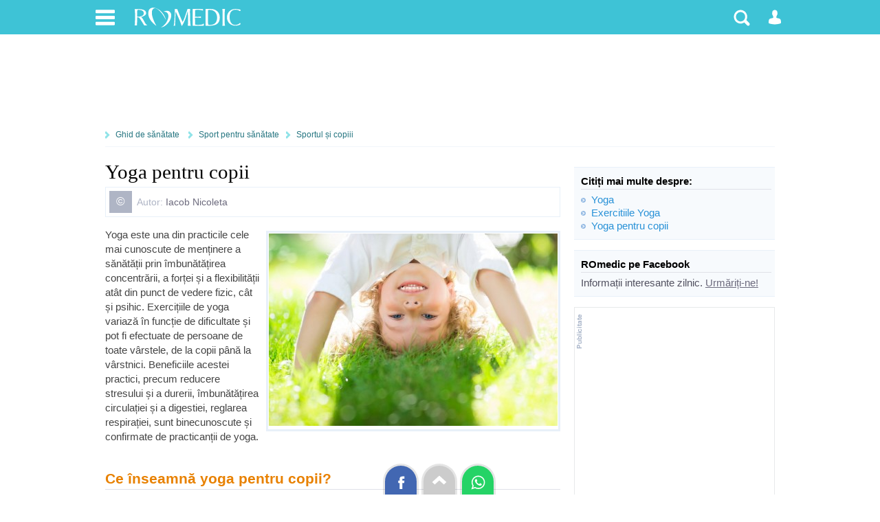

--- FILE ---
content_type: text/html; charset=UTF-8
request_url: https://www.romedic.ro/yoga-pentru-copii-0P32707
body_size: 10967
content:

<!DOCTYPE html>
<html lang="ro" itemscope="itemscope" itemtype="https://schema.org/MedicalWebPage">
<head>
<title>Yoga pentru copii</title>
<meta charset="utf-8">
<meta name="Keywords" content="yoga pentru copii" /> 
<meta name="Description" content="Yoga pentru copii înseamnă orice exercițiu de yoga adaptat copiilor de orice vârstă. Aflati care sunt exercițiile, care sunt opiniile pro și contra." />
<meta name="robots" content="noodp" />
<link rel="stylesheet" href="https://cdn.romedic.ro/style8.css" />
<meta name="viewport" content="width=device-width, initial-scale=1.0">
<meta property="og:type" content="article" />
<meta property="og:image" content="https://www.romedic.ro/uploadart/ghid/32707.jpg" />
<meta property="og:description" content="Yoga pentru copii înseamnă orice exercițiu de yoga adaptat copiilor de orice vârstă. Aflati care sunt exercițiile, care sunt opiniile pro și contra." /><meta property="fb:app_id" content="412597552411754" />
<meta name="cXenseParse:url" content="https://www.romedic.ro/yoga-pentru-copii-0P32707" />

<link rel="apple-touch-icon" sizes="57x57" href="https://cdn.romedic.ro/favicon/apple-icon-57x57.png">
<link rel="apple-touch-icon" sizes="60x60" href="https://cdn.romedic.ro/favicon/apple-icon-60x60.png">
<link rel="apple-touch-icon" sizes="72x72" href="https://cdn.romedic.ro/favicon/apple-icon-72x72.png">
<link rel="apple-touch-icon" sizes="76x76" href="https://cdn.romedic.ro/favicon/apple-icon-76x76.png">
<link rel="apple-touch-icon" sizes="114x114" href="https://cdn.romedic.ro/favicon/apple-icon-114x114.png">
<link rel="apple-touch-icon" sizes="120x120" href="https://cdn.romedic.ro/favicon/apple-icon-120x120.png">
<link rel="apple-touch-icon" sizes="144x144" href="https://cdn.romedic.ro/favicon/apple-icon-144x144.png">
<link rel="apple-touch-icon" sizes="152x152" href="https://cdn.romedic.ro/favicon/apple-icon-152x152.png">
<link rel="apple-touch-icon" sizes="180x180" href="https://cdn.romedic.ro/favicon/apple-icon-180x180.png">
<link rel="icon" type="image/png" sizes="192x192"  href="https://cdn.romedic.ro/favicon/android-icon-192x192.png">
<link rel="icon" type="image/png" sizes="32x32" href="https://cdn.romedic.ro/favicon/favicon-32x32.png">
<link rel="icon" type="image/png" sizes="96x96" href="https://cdn.romedic.ro/favicon/favicon-96x96.png">
<link rel="icon" type="image/png" sizes="16x16" href="https://cdn.romedic.ro/favicon/favicon-16x16.png">
<link rel="manifest" href="https://cdn.romedic.ro/favicon/manifest.json">
<meta name="msapplication-TileColor" content="#ffffff">
<meta name="msapplication-TileImage" content="https://cdn.romedic.ro/favicon/ms-icon-144x144.png">
<meta name="theme-color" content="#ffffff">





<!-- Google tag (gtag.js) -->
<script async src="https://www.googletagmanager.com/gtag/js?id=G-VWTG92W9JJ"></script>
<script>
  window.dataLayer = window.dataLayer || [];
  function gtag(){dataLayer.push(arguments);}
  gtag('js', new Date());
  gtag('config', 'G-VWTG92W9JJ', {
	page_title: 'Yoga pentru copii',
	page_location: 'https://www.romedic.ro/ghid-sanatate/sport-0C15/sportul-si-copiii-0C32496/yoga-pentru-copii-0P32707',
  content_group: 'ghid/sport-pentru-sanatate'
  });
</script>


<script type='text/javascript'>
  var googletag = googletag || {};
  googletag.cmd = googletag.cmd || [];
  (function() {
    var gads = document.createElement('script');
    gads.async = true;
    gads.type = 'text/javascript';
    var useSSL = 'https:' == document.location.protocol;
    gads.src = (useSSL ? 'https:' : 'http:') +
      '//www.googletagservices.com/tag/js/gpt.js';
    var node = document.getElementsByTagName('script')[0];
    node.parentNode.insertBefore(gads, node);
  })();
</script>
<script type='text/javascript'>
  googletag.cmd.push(function() {
	   var mapping = googletag.sizeMapping().
	   addSize([100, 100], [88, 31]).
	   addSize([320, 200], [[360, 100], [360, 120], [360, 220],[320, 100], [360, 50], [320, 50],[300, 250], [300, 50]]). 
	   addSize([468, 200], [468, 100], [468, 80], [468, 60], [460, 280], [360, 100], [360, 220], [360, 120],[300, 250]). 
	   addSize([728, 200], [728, 120], [728, 90],[300, 250]). 
	   addSize([1024, 300], [[1024, 200],[1024, 150], [1024, 120], [1024, 90], [728, 90], [728, 120], [970, 250], [980, 100], [1000, 90], [1000, 100]]).
	   addSize([1260, 400], [[728, 90], [728, 120], [970, 250], [980, 100], [1000, 90], [1000, 100],[1024, 200], [1024, 150], [1024, 120], [1024, 90], [1250, 90], [1260, 200], [1280, 150], [1280, 100], [1280, 90], [140, 600], [140, 601], [120, 600], [120, 601]]).
	   build();  
	   
    googletag.defineSlot('/2212598/ROmedic-leaderboard', [[1280, 90],[1280, 150],[1250, 90],[1024, 150],[1024, 200],[1024, 120],[1024, 90],[1000, 90],[980, 100],[970, 250],[728, 120],[728, 90],[468, 100],[468, 60],[360, 100],[360, 70],[320, 50],[300, 250]], 'div-gpt-ad-1646049891510-0').defineSizeMapping(mapping).addService(googletag.pubads());
    googletag.defineSlot('/2212598/ROmedic-300x250', [[300, 250], [300, 600]], 'div-gpt-ad-1646049653028-0').addService(googletag.pubads());
	googletag.defineSlot('/2212598/ROmedic-intext',  [[360, 220],[336, 280],[360, 120],[460, 280],[300, 250],[320, 100],[300, 600],[320, 480], [468, 80],[600, 400], [640, 360], [640, 400]], 'div-gpt-ad-1646049845948-0').addService(googletag.pubads());
	googletag.defineSlot('/2212598/ROmedic-intext2', [[360, 220],[336, 280],[460, 280],[320, 480],[320, 100], [468, 80],[600, 400], [640, 480], [640, 360], 'fluid', [300, 250], [300, 600], [640, 400]], 'div-gpt-ad-1647866595918-0').addService(googletag.pubads());
	
    googletag.pubads().collapseEmptyDivs(true);
	googletag.pubads().setTargeting("sectiune", "ghid");
	googletag.pubads().setTargeting("boli_cat_romedic", "");
	googletag.pubads().setTargeting("ghid_cat_romedic", "sport-pentru-sanatate");
	googletag.pubads().setTargeting("forum_cat_romedic", "");
	googletag.pubads().setTargeting("forum_subcat_romedic", "");
	googletag.pubads().setTargeting("idxmed_cat_romedic", "");
	googletag.pubads().setTargeting("specialitate_romedic", "");
	googletag.pubads().setTargeting("stiri_cat_romedic", "");
	googletag.pubads().setTargeting("cat_anatomie_romedic", "");
	googletag.pubads().setTargeting("cat_proc_romedic", "");
	googletag.pubads().setTargeting("produse_romedic", "");
	googletag.pubads().setTargeting("produse_romedic_subcat", "");
	googletag.pubads().setTargeting("judet_romedic", "");
	googletag.pubads().setTargeting("locatie_romedic", "");	
	googletag.pubads().setTargeting("dieta_cat_romedic", "");
	googletag.pubads().enableSingleRequest();
	googletag.pubads().setCentering(true);
	googletag.enableServices();
  });
</script>


<script src="https://cdn.romedic.ro/javascript/extras.js" defer></script>

<script type='text/javascript'>
function deschide_bib() {
	var val0=document.getElementById("link_deschide_bib").className;
	if (val0=="inchide")
	{
		document.getElementById("link_deschide_bib").className="deschide";
		document.getElementById("bibliografie").style.display = 'block';
	}
	else
	{
		document.getElementById("link_deschide_bib").className="inchide";
		document.getElementById("bibliografie").style.display = 'none';
	}
}
function createCookie(name,value,days) {
	if (days) {
		var date = new Date();
		date.setTime(date.getTime()+(days*24*60*60*1000));
		var expires = "; expires="+date.toGMTString();
	}
	else var expires = "";
	document.cookie = name+"="+value+expires+"; path=/;domain=romedic.ro";
}
function readCookie(name) {
	var nameEQ = name + "=";
	var ca = document.cookie.split(';');
	for(var i=0;i < ca.length;i++) {
		var c = ca[i];
		while (c.charAt(0)==' ') c = c.substring(1,c.length);
		if (c.indexOf(nameEQ) == 0) return c.substring(nameEQ.length,c.length);
	}
	return null;
}
function eraseCookie(name) {
	createCookie(name,"",-1);
}
</script>

<script type='text/javascript'>
//fix html5 pt IE8
"'article aside footer header nav section time'".replace(/\w+/g,function(n){document.createElement(n)})
</script></head>

<body  onload="cuplate();">
<div id="container_principal">
<div id="header-container">
<div id="header">
	<ul>
        <li>
        	<a href="#" class="link-header-icon i_men" onClick="return false;" rel="nofollow" title="Meniu"></a>
             <ul class="ul_men"> 
             	<p>Secțiuni:</p>  
                <li><a href="https://www.romedic.ro" title="Prima pagina www.romedic.ro">Prima pagină</a></li>
                <li><a href="https://www.romedic.ro/ghid-de-sanatate.php" title="Ghid medical, ghid de sănătate">Ghid de sănătate</a></li>
                <li><a href="https://dieta.romedic.ro" title="Diete, regimuri și alimentație sănătoasă">Diete și alimentație sănătoasă</a></li>
                <li><a href="https://www.romedic.ro/boli-afectiuni.php" title="Boli: cauze, diagnostic, tratament">Boli și afecțiuni</a></li>
                <li><a href="https://www.romedic.ro/forum" title="Întrebări și răspunsuri medicale">Forum medical</a></li>
                <li><a href="https://www.romedic.ro/stiri-medicale" title="Întrebări și răspunsuri medicale">Știri și evenimente medicale</a></li>
                <li><a href="https://www.romedic.ro/noutati-medicale-0C20" title="Noi studii științifice și meta-analize medicale">Studii medicale</a></li>
                <li><a href="https://www.romedic.ro/semne-simptome.php" title="Descoperă afecțiunile ce pot determina simptomele tale">Semne și simptome</a></li>
                <li><a href="https://anatomie.romedic.ro" title="Informații complete despre corpul omenesc și planșe anatomice">Anatomie și fiziologie</a></li>
                <li><a href="https://proceduri.romedic.ro" title="Prezentare detaliata a procedurilor și coduri">Proceduri medicale</a></li>

                <li><a href="https://www.romedic.ro/cabinete.php" title="Cabinete medicale și clinici">Cabinete și clinici medicale</a></li>
				    <li><a href="https://www.romedic.ro/medici.php" title="Medici, dieteticieni, psihologi">Medici și terapeuți</a></li>
                <li><a href="https://www.romedic.ro/produse.php" title="Echipamente, consumabile, aparatură medicală">Produse medicale</a></li>
                <li><a href="https://www.romedic.ro/servicii.php" title="Lista detaliată de servicii medicale">Catalog servicii</a></li>

                <li><a href="https://www.romedic.ro/anunturi.php" title="Anunturi din domeniul medical">Anunțuri medicale</a></li>
                <li><a href="https://www.romedic.ro/joburi.php" title="Locuri de muncă în domeniul medical">Joburi medicale</a></li>
                <li><a href="https://www.romedic.ro/index_az.php" title="Liste cu informații medicale">Alte înscrieri în Catalog</a></li>
                <li><a href="https://www.romedic.ro/user/activ.php" title="O aplicație web jurnal de sport și sănătate">Activ - antrenorul tău personal</a></li>
				    <li><a href="https://medicamente.romedic.ro" title="Prospecte medicamente">Medicamente</a></li>
                <li><a href="https://dictionar.romedic.ro" title="Explicații termeni medicali">Dicționar medical</a></li>
             	             </ul>
        </li>
        <li>
        	<a href="#" onClick="return false;" id="logo" rel="nofollow" title="Despre ROmedic"></a>
            <ul class="ul_logo"> 
             	<p>ROmedic:</p>                 
                <li><a href="https://www.romedic.ro/contact.php" rel="nofollow">Contactați ROmedic</a></li>
                <li><a href="https://www.romedic.ro/prezentare-romedic-0G1152" rel="nofollow">Despre ROmedic</a></li>
                <li><a href="https://www.romedic.ro/tipuri-de-colaborare-cu-romedic-0G1316" rel="nofollow">Colaborare</a></li>
                <li style="margin-bottom:20px"><a href="https://www.romedic.ro/promovare-pe-romedic-0G1157" rel="nofollow">Promovare pe site</a></li>
            </ul>
        </li>

 
        
        <li style="float:right">
        	            <a href="#" class="link-header-icon i_om"  onClick="return false;" rel="nofollow" title="Contul dvs"></a>
            <ul class="ul_user"> 
             	<p>Alegeți tipul potrivit de cont:</p> 
                <li><a href="https://www.romedic.ro/forum.php?login=1&uri=/yoga-pentru-copii-0P32707" title="Necesar pentru a discuta sau întreba pe forum" rel="nofollow">Logare Forum ROmedic</a></li>
                <li><a href="https://www.romedic.ro/logare.php" title="Necesar pentru a publica în Catalogul medical" rel="nofollow">Logare Index Medical</a></li>
             </ul>
			        </li>
        <li style="float:right">
        	<a href="#" class="link-header-icon i_cauta" onClick="return false;" rel="nofollow" title="Căutare"></a> 
            <ul class="ul_cauta"> 
                <form class="forma" name="form_c" method="get" action="https://www.romedic.ro/cauta.php" style="float:right;">
                     <input type="text" name="q" placeholder="caută ceva pe ROmedic"  autocomplete="off" style="width:70%; border-radius:4px 0 0 4px; display:inline;"/>
                     <input class="but" type="submit" name="bcauta" value="Caută" style="width:auto;border-radius:0 4px 4px 0; display:inline;">
                </form> 
             </ul>
        </li>
    </ul>
    
</div>
</div>





     <div style="min-height:120px; text-align:center;">   
        <div id='div-gpt-ad-1646049891510-0'>
        <script>
        googletag.cmd.push(function() { googletag.display('div-gpt-ad-1646049891510-0'); });
        </script>
        </div>
     </div>

<div id="container">
	
<nav id="nav">
<a href="/ghid-de-sanatate.php">Ghid de sănătate</a>
<a href="/sport-0C15">Sport pentru sănătate</a><a href='/sportul-si-copiii-0C32496'>Sportul și copiii</a></nav>

<article id="central">
<div class="articol_text">
	 


    <h1 itemprop="name">Yoga pentru copii</h1>


<div style="display:block;font-size:14px; padding:5px; border:1px solid #E8F0F9; margin:5px 0 15px 0;">
	<div style="float:left; background:#AFB5C5; padding:5px 10px; color:#FFFFFF; font-size:17px;">&copy;</div>
	<p style="margin:7px 10px 7px 40px;">
        <span style="color:#AFB5C5">Autor:</span>
                        <a href="https://www.romedic.ro/colaboratori.php?id=27194" rel="nofollow" target="_blank" itemprop="author">Iacob Nicoleta</a>          	</p>
    </div>



<div class="des_articol">
            <div class="imagine"><img src="https://www.romedic.ro/arata_img.php?img=32707.jpg&amp;w=420&amp;h=&amp;cale=/uploadart/ghid" alt="Yoga pentru copii"/></div>
		


<p>Yoga este una din practicile cele mai cunoscute de menținere a  sănătății prin &icirc;mbunătățirea concentrării, a forței și a flexibilității  at&acirc;t din punct de vedere fizic, c&acirc;t și psihic. Exercițiile de yoga  variază &icirc;n funcție de dificultate și pot fi efectuate de persoane de  toate v&acirc;rstele, de la copii p&acirc;nă la v&acirc;rstnici. Beneficiile acestei  practici, precum reducere stresului și a durerii, &icirc;mbunătățirea  circulației și a digestiei, reglarea respirației, sunt binecunoscute și  confirmate de practicanții de yoga. <br /><br /></p>
<h2 id="ce-icirc-nseamn-yoga-pentru-copii">Ce &icirc;nseamnă yoga pentru copii?</h2>
<p>Copiii  sunt diferiți de adulți, &icirc;n sensul că aceștia au altfel de nevoi,  răspund la stimuli diferiți și &icirc;nvață &icirc;n alte moduri. <b>Yoga pentru copii</b>  &icirc;nseamnă orice exercițiu de yoga adaptat copiilor de orice v&acirc;rstă, de la  cei mici p&acirc;nă la adolescenți, fără limite sau restricții. Spre  deosebire de alte activități fizice sau sporturi, care pot fi practicate  &icirc;n funcție de v&acirc;rstă, exercițiile de yoga pot fi efectuate la orice  v&acirc;rstă și ajută copilul să-și dezvolte &icirc;ncrederea &icirc;n sine, să &icirc;nvețe să  &icirc;și mențină calmul și să-și &icirc;mbunătățească abilitățile fizice, fără să  simtă presiunea unei competiții. Totuși, este dificil pentru copii, mai  ales cei sub 12 ani, să facă anumite exerciții de yoga, din cauza  comportamentului lor activ, sau chiar, hiperactiv. (1) <br /><br />Cursurile  de yoga se pot face la <b>copii cu v&acirc;rste cuprinse &icirc;ntre 3 și 16 ani</b>. Yoga  poate fi practicată cu ajutorul unui instructor, dar se pot face și  acasă sub supravegherea unui părinte. &Icirc;n acest caz, părintele trebuie să  cunoască tot ceea ce implică acest tip de exerciții. <br /><br /></p>
							
							<!-- /2212598/ROmedic-intext -->
								<div id='div-gpt-ad-1646049845948-0' style='clear: left; margin-bottom:20px;'>
								<script>
									googletag.cmd.push(function() { googletag.display('div-gpt-ad-1646049845948-0'); });
								</script>
							</div>
							<div class='clr'></div>						
							<h2 id="cele-trei-elemente-esen-iale-aten-ia-respira-ia-postura-corporal">Cele trei elemente esențiale: atenția, respirația, postura corporală</h2>
<p>&Icirc;n  primul r&acirc;nd, trebuie să captați atenția copilului, iar aceasta poate fi  cea dificilă parte. &Icirc;n acest caz, unele activități, cum ar fi  meditația, este aproape imposibilă. &Icirc;nsă, alte exerciții pot fi  efectuate cu ușurință, iar copii pot găsi aceste activități distractive.  Trebuie să existe o comunicare permanentă și atractivă pentru copil. <br /><br />Următorul  pas este să <b>&icirc;nvățați copilul să respire corect</b>. La copii este indicată  <b>respirația abdominală (diafragmatică)</b>, adică respirația lentă și  profundă. Respirația reprezintă un element cheie &icirc;n practica yoga și de  aceea trebuie făcută corect, altfel poate avea efecte negative. (1) <br /><br />&Icirc;n  ceea ce privește posturile corporale, acestea se aseamănă cu cele  practicate de către adulți, &icirc;nsă au fost adaptate, astfel &icirc;nc&acirc;t  activitățile să devină mai interactive. Pentru posturile adaptate  copiilor nu se mai folosesc denumirile originare, din sanscrită, ci  unele mai distractive care indică poziția și exercițiul pe care copilul  trebuie să &icirc;l facă. <br /><br /></p>
							
	<!-- /2212598/ROmedic-intext2 -->
	<div id='div-gpt-ad-1647866595918-0' style='clear: left; margin-bottom:20px;'>
	  <script>
		googletag.cmd.push(function() { googletag.display('div-gpt-ad-1647866595918-0'); });
	  </script>
	</div>							
	<h2 id="posturi-corporale">Posturi corporale</h2>
<p>Puteți  să efectuați diferite exerciții care să &icirc;i atragă atenția copilului, să  &icirc;l ajute să-și dezvolte creativitatea, dar totodată să vă distrați și  să vă relaxați &icirc;mpreună &icirc;ntr-un mod util. <br /><br /><b>&bdquo;Măgărușul&rdquo;</b> (<em>donkey</em>)  - pentru realizarea acestui exercițiu așezați-vă &icirc;n genunchi cu  picioarele &icirc;ndepărtate, sprijinindu-vă cu palmele de sol. Ridicați ușor  un picior &icirc;n aer și &icirc;ndreptați-vă genunchiul celuilalt picior, astfel  &icirc;nc&acirc;t să vă sprijiniți pe talpă. Numărați p&acirc;nă la 3, după care schimbați  și repetați mișcarea cu celălalt picior. (2) <br /><br /><b>&bdquo;Copacul săritor&rdquo;</b> (<em>jumping tree</em>)  &ndash; la acest exercițiu trebuie să stați față &icirc;n față, păstr&acirc;nd o oarecare  distanță și țin&acirc;ndu-vă de m&acirc;nă, după care &icirc;ndoiți piciorul și puneți-l  pe genunchiul celuilalt picior. &Icirc;ndemnați copilul să facă la fel. Săriți  pe loc 10-30 de secunde &icirc;n această poziție. (2) <br /><br /><b>&bdquo;Răsărit/apus&rdquo;</b> (<em>sunrise/sunset</em>)  &ndash; &icirc;nvățați copilul să respire ad&acirc;nc și corect &icirc;n timp ce stă drept &icirc;n  picioare. Ridicați brațele deasupra capului atunci c&acirc;nd inspirați și  cobor&acirc;ți-le c&acirc;nd expirați. Repetați mișcarea de 5-10 ori, după care,  &icirc;ndoiți-vă ușor partea superioară a corpului &icirc;n jos p&acirc;nă atingeți solul  cu m&acirc;inile. (3, 4) <br /><br /><b>&bdquo;Fluturele&rdquo;</b> (<em>butterfly</em>)  &ndash; așezați-vă jos, &icirc;mpreun&acirc;nd tălpile picioarelor, astfel &icirc;nc&acirc;t coloana  să răm&acirc;nă dreaptă. Apoi, ridicați-vă m&acirc;inile &icirc;n direcția capului,  imit&acirc;nd aripile unui fluture. (4) <br /><br /><b>&bdquo;Stea căzătoare&rdquo;</b> (<em>falling star</em>)  - &icirc;ndepărtați picioarele și &icirc;ntindeți m&acirc;inile spre sol, după care  ridicați o m&acirc;nă sus, iar cu cealaltă atingeți laba piciorului; uitați-vă  &icirc;n sus și răm&acirc;neți &icirc;n această poziție timp de 5 secunde. (2) <br /><br /><b>&bdquo;Podul&rdquo;</b> (<em>bridge</em>)  - &icirc;ntindeți-vă pe spate și așezați-vă m&acirc;inile pe l&acirc;ngă corp, &icirc;ndoiți  genunchii și fixați-vă bine tălpile pe sol, apoi ridicați șoldurile.  Repetați mișcarea de c&acirc;teva ori. (5) <br /><br />Acestea sunt doar c&acirc;teva  din exercițiile de yoga, &icirc;nsă puteți să adaptați orice exercițiu, astfel  &icirc;nc&acirc;t copilul să le facă cu plăcere, să-l ajute să-și dezvolte <b>forța</b>,  <b>concentrarea</b>, <b>echilibrul</b>. <br /><br /></p>

						<div class="promo-250">
						<!-- ROmedic-intext-300x250 -->
						<ins class="adsbygoogle"
							 style="display:inline-block;width:300px;height:250px"
							 data-ad-client="ca-pub-9045026212588030"
							 data-ad-slot="1114162541"></ins>
						<script>
							 (adsbygoogle = window.adsbygoogle || []).push({});
						</script>								
						</div>
		<h2 id="opinii-pro-i-contra">Opinii pro și contra</h2>
<p>&Icirc;n  general, este &icirc;ncurajată practica exercițiilor de yoga la copii, iar  beneficiile acestora pentru minte, corp și personalitate sunt  binecunoscute. Așadar, terapia yoga acționează:<br /></p>
<ul>
    <li>asupra <b>corpului</b>  prin: &icirc;ntărirea sistemului imunitar, dezvoltarea sistemului vestibular,  &icirc;mbunătățirea digestiei, a circulației, relaxarea și asigurarea unui  somn liniștit;</li>
    <li>asupra <b>minții</b> prin reducerea stresului  și a tensiunii, dezvoltarea memoriei și a g&acirc;ndirii, &icirc;mbunătățirea  capacității de concentrare, dezvoltarea imaginației și a creativității</li>
    <li>asupra <b>personalității</b> prin creșterea &icirc;ncrederii &icirc;n  sine, dezvoltarea caracterului și a inteligenței emoționale, dezvoltarea  disciplinei și a autocontrolului. (6) </li>
</ul>
<p><br />Pe de altă parte, se  afirmă că exercițiile de yoga <b>afectează procesul de creștere</b> al  copilului. Nu sunt recomandate copiilor <b>sub 16 ani</b> deoarece le afectează  sistemul endocrin și sistemul nervos &icirc;n creștere. Copiii pot practica  exercițiile de respirație și meditație pentru a se relaxa și concentra  mai bine și pentru a reduce stresul și impulsivitatea. &Icirc;nsă, și  tehnicile de respirație, și posturile corporale pot interveni &icirc;n  creșterea naturală a copilului. (7)</p></div>
<div class="promo">
<!-- ROmedic-content-responsive -->
<ins class="adsbygoogle"
     style="display:block"
     data-ad-client="ca-pub-9045026212588030"
     data-ad-slot="4055832459"
     data-ad-format="auto"></ins>
<script>
(adsbygoogle = window.adsbygoogle || []).push({});
</script>
</div>






			  



﻿<div class="autor">
    Data actualizare: 25-03-2014 |     creare: 25-03-2014 | Vizite: 4130    <meta itemprop="dateCreated" content="2014-03-25"><meta itemprop="datePublished" content="2014-03-25">    <meta itemprop="dateModified" content="2014-03-25"></div>    


    <div class="box_1">
    	<div class="t">Bibliografie</div>
    	(1) Making kids yoga routine fun and useful, link:<a href="https://yoga.com/article/making-kids-yoga-routine-fun-and-useful" target="_blank" rel="nofollow" >https://yoga.com/article/making-kids-yoga-routine-fun-and-useful</a>  <br />
(2) Yoga for better behaviour, link:  <a href="https://www.parents.com/fun/sports/exercise/yoga-for-better-behavior/#page=2" target="_blank" rel="nofollow" >https://www.parents.com/fun/sports/exercise/yoga-for-better-behavior/#page=2</a> <br />
(3) Yoga for kids, link: <a href="https://www.parents.com/fun/activities/indoor/yoga-for-kids/#page=2" target="_blank" rel="nofollow" >https://www.parents.com/fun/activities/indoor/yoga-for-kids/#page=2</a> <br />
(4) Yoga poses for children loved by everyone, link: <a href="https://yoga.com/article/yoga-poses-children-loved-everyone" target="_blank" rel="nofollow" >https://yoga.com/article/yoga-poses-children-loved-everyone</a><br />
(5) Kids yoga poses, <a href="https://www.namastekid.com/learn/kids-yoga-poses/bridge-pose/" target="_blank" rel="nofollow" >https://www.namastekid.com/learn/kids-yoga-poses/bridge-pose/</a><br />
(6) Benefits of yoga in school, link: <a href="https://www.yoga4classrooms.com/benefits-of-yoga-in-schools" target="_blank" rel="nofollow" >https://www.yoga4classrooms.com/benefits-of-yoga-in-schools</a> <br />
(7) Who can practice yoga, link: <a href="https://www.americanyogaassociation.org/general.html#WhoCanPractice" target="_blank" rel="nofollow" >https://www.americanyogaassociation.org/general.html#WhoCanPractice</a>    </div>



<div style="display:block;font-size:12px; padding:5px; border:1px solid #E8F0F9; margin-bottom:15px;">
<div style="float:left; background:#F14211; padding:5px 10px; color:#FFFFFF; font-size:17px;">&copy;</div>
<p style="margin:8px 10px 8px 40px;">Copyright ROmedic: Articolul se află sub protecția drepturilor de autor. Reproducerea, chiar și parțială, este interzisă!</p></div>





<div class="box_2">
    <div class="t">Alte articole din aceeași secțiune:</div>
    <ul>
		        	<li><a href="/inotul-pentru-bebelusi-0P33153" title="Înotul pentru bebeluşi">Înotul pentru bebeluşi</a></li>
            </ul>
</div>

<div class="clr"></div>
﻿
	    
    
	        <div class="box_2">
            <div class="t">Din Ghidul de sănătate v-ar putea interesa și:</div>
                						
						<div class="box_related">
                        	<div class="box_related_img" style="background:#E8F0F9 url(https://www.romedic.ro/arata_img.php?img=1368.jpg&amp;w=200&amp;h=400&amp;cale=/uploadart/ghid) no-repeat center;"></div>
							<a href="https://www.romedic.ro/yoga-0C218" title="Yoga">Yoga</a>
							<p>Yoga este unul dintre cele mai vechi sisteme de sănătate care sustine interacțiunea dintre minte și corp. Daca ...</p>
						</div>
                						
						<div class="box_related">
                        	<div class="box_related_img" style="background:#E8F0F9 url(https://www.romedic.ro/arata_img.php?img=32446.jpg&amp;w=200&amp;h=400&amp;cale=/uploadart/ghid) no-repeat center;"></div>
							<a href="https://www.romedic.ro/exercitii-yoga-0C32446" title="Exercitii Yoga">Exercitii Yoga</a>
							<p>Pe lângă meditaţie, practicile yoga pun un accent important şi pe exerciţiile fizice care duc la flexibilitate...</p>
						</div>
                						
						<div class="box_related">
                        	<div class="box_related_img" style="background:#E8F0F9 url(https://www.romedic.ro/arata_img.php?img=34758.jpg&amp;w=200&amp;h=400&amp;cale=/uploadart/ghid) no-repeat center;"></div>
							<a href="https://www.romedic.ro/yoga-ajuta-femeile-in-varsta-sa-si-conserve-masa-musculara-0P34758" title="Yoga ajută femeile în vârstă să-și conserve masa musculară">Yoga ajută femeile în vârstă să-și conserve masa musculară</a>
							<p>Cercetări recente au arătat că yoga poate îmbunătăți folosirea proteinelor la femeile în vârstă, ceea ce ...</p>
						</div>
                                        <li><a href="https://www.romedic.ro/o-singura-sesiune-de-yoga-poate-reduce-eficient-stresul-pe-termen-scurt-0P35109" title="O singură sesiune de yoga poate reduce eficient stresul pe termen scurt">O singură sesiune de yoga poate reduce eficient stresul pe termen scurt</a></li>
                                            <li><a href="https://www.romedic.ro/yoga-ar-putea-reduce-inflamatia-din-sindromul-metabolic-0P35486" title="Yoga ar putea reduce inflamația din sindromul metabolic">Yoga ar putea reduce inflamația din sindromul metabolic</a></li>
                                            <li><a href="https://www.romedic.ro/beneficiile-yoga-asupra-persoanelor-cu-afectiuni-cardio-vasculare-0P38598" title="Beneficiile Yoga asupra persoanelor cu afecțiuni cardio-vasculare">Beneficiile Yoga asupra persoanelor cu afecțiuni cardio-vasculare</a></li>
                            </div>
        
<div class="box_2">
    
        <div class="t">Forumul ROmedic - întrebări și răspunsuri medicale:</div>
        Pe forum găsiți peste 500.000 de întrebări și răspunsuri despre boli sau alte subiecte medicale. Aveți o întrebare? Primiți răspunsuri gratuite de la medici.<br />&nbsp;
    <ul>
    	<li><a href="https://www.romedic.ro/forum/yoga-si-tae-bo-46348" rel="nofollow">Yoga si Tae Bo</a></li>
		<li><a href="https://www.romedic.ro/forum/yoga-stiinta-arta-mod-de-viata-realizare-de-sine-62287" rel="nofollow">Yoga - stiinta, arta, mod de viata, realizare de sine</a></li>
		<li><a href="https://www.romedic.ro/forum/yogaflex-66752" rel="nofollow">Yogaflex</a></li>
	    </ul>
	    <a href="https://www.romedic.ro/forum" rel="nofollow" class="link_mic_port" title="Forumul medical ROmedic">intră pe forum</a>
    </div>
</div>
</article>

<aside id="lateral">


﻿<div class="clr"></div>














<div class="box_1" style="clear:both">
    <div class="t">Citiți mai multe despre:</div>
    <ul>
	<li><a href='https://www.romedic.ro/subiect/yoga'>Yoga</a></li><li><a href='https://www.romedic.ro/subiect/exercitiile-yoga'>Exercitiile Yoga</a></li><li><a href='https://www.romedic.ro/subiect/yoga-pentru-copii'>Yoga pentru copii</a></li>    </ul>
</div>   

<div class="box_1" style="clear:both">
    <div class="t">ROmedic pe Facebook</div>
    Informații interesante zilnic. <a href="https://www.facebook.com/romedic.ro" rel="nofollow" style="text-decoration:underline">Urmăriți-ne!</a>
</div>   



<!-- /2212598/ROmedic-300x250 -->
<div id='div-gpt-ad-1646049653028-0' style='min-width: 300px; min-height: 250px;margin:0 0 15px 0;'>
  <script>
    googletag.cmd.push(function() { googletag.display('div-gpt-ad-1646049653028-0'); });
  </script>
</div>





<div class="promo">
    <!-- ROmedic-coldr-300 -->
    <ins class="adsbygoogle"
         style="display:inline-block;width:300px;height:600px"
         data-ad-client="ca-pub-9045026212588030"
         data-ad-slot="3979999034"></ins>
    <script>
         (adsbygoogle = window.adsbygoogle || []).push({});
    </script>
</div>

<br />

<a href="https://www.romedic.ro/oferte.php" rel="nofollow">
<div style="margin:15px 5px;padding:10px; background:#4CD0C8; color:#ffffff">
<img src="https://cdn.romedic.ro/img/medical-discount.svg" alt="Medical Discount - oferte la produse și servicii medicale" style="width:275; height:88px;" />
</div>
</a>

<div class="box_1">
	<div class="t">Alege cel mai bun serviciu medical!</div>
	ROmedic vă prezintă peste 10.000 de cabinete și clinici particulare ce vă stau la dispoziție cu servicii ce acoperă toata gama de specialități medicale.
	<a href="https://www.romedic.ro/cabinete.php" class="link_mic_port" target="_blank" title="Cabinete medicale si clinici medicale">Caută cabinete medicale și clinici</a>
	<a href="https://www.romedic.ro/contnou.php?pag=cont_cab" class="link_mic_port" target="_blank" rel="nofollow">Adaugă un cabinet sau clinică medicală</a>
</div>   

<iframe src="https://www.romedic.ro/includ/box-cabinete.php?critidcat=-g15-&amp;critidsubcat=" style="width:100%; height:270px; border:0;overflow:hidden;" scrolling="no" title="Oferte servicii medicale"></iframe>




<div class="box_1">
	<div class="t">Vânzări produse medicale:</div>
	Peste 40.000 de oferte de produse, echipamente și aparatură medicală, oferite de cele peste 2000 de firme medicale partenere, sunt actualizate zilnic pe ROmedic - cea mai mare piață medicală online din Romania. Acum ai de unde alege!
	<a href="https://www.romedic.ro/produse.php" class="link_mic_port" target="_blank" title="Echipamente și produse medicale">Caută produse și aparatură medicală</a>
	<a href="https://www.romedic.ro/contnou.php?pag=cont_firma" class="link_mic_port" target="_blank" rel="nofollow">Promovează produse medicale</a>
</div>

<iframe src="https://www.romedic.ro/includ/box-produse.php?critidcat=-g15-&amp;critidsubcat=" style="width:100%; height:270px; border:0;overflow:hidden;" scrolling="no" title="Oferte produse medicale"></iframe></aside>

</div>
<div class="clr"></div>



<div id="footer">
Copyright &copy; 2003-2026: ROmedic | Ghid de sănătate & bibliotecă medicală online.<br /><br />
<a href="http://www.anpc.gov.ro" rel="nofollow">Info consumator: 0800.080.999, ANPC</a> 
<a href="https://www.romedic.ro/termeni-si-conditii-0G1155" rel="nofollow">Termeni și condiții</a> 
<a href="https://www.romedic.ro/acord-de-confidentialitate-0G1156" rel="nofollow">Acord de confidențialitate</a> 
<a href="https://www.romedic.ro/newsletter.php" rel="nofollow" target="_blank">Newsletter</a>
<br/><br/>
Timp generare pagină: 0.011 sec.</div>



<div style="position:fixed; bottom:0; left:50%; margin-left:-83px">
<a href="https://www.facebook.com/sharer/sharer.php?u=https://www.romedic.ro/yoga-pentru-copii-0P32707" target="_blank" rel="nofollow" title="Trimite(Share) pe Facebook">
<div style="width:22px; height:22px;padding:10px 12px; margin:0 3px; border-radius:50px 50px 0 0; display:inline-block;box-shadow: 0 0 0px 3px rgba(0, 0, 0, 0.1);  background-color:#4267B2; background-image:url('https://cdn.romedic.ro/img/sprite.svg');background-repeat: no-repeat; background-size: 200px 500px;background-position: -2px -250px;">&nbsp;</div></a>
<a href="#header" title="Mergi sus"><div style="width:22px; height:22px;padding:10px 12px; margin:0 3px; border-radius:50px 50px 0 0; display:inline-block;box-shadow: 0 0 0px 3px rgba(0, 0, 0, 0.1);  background-color:#cccccc; background-image:url('https://cdn.romedic.ro/img/sprite.svg');background-repeat: no-repeat; background-size: 200px 500px;background-position: -2px -204px;">&nbsp;</div></a>
<a href="whatsapp://send?text=https://www.romedic.ro/yoga-pentru-copii-0P32707" data-action="share/whatsapp/share" target="_blank" rel="nofollow" title="Trimite linkul pe Whatsapp"><div style="width:22px; height:22px;padding:10px 12px; margin:0 3px; border-radius:50px 50px 0 0; display:inline-block;box-shadow: 0 0 0px 3px rgba(0, 0, 0, 0.1);  background-color:#25d366; background-image:url('https://cdn.romedic.ro/img/sprite.svg');background-repeat: no-repeat; background-size: 200px 500px;background-position: -2px -300px;">&nbsp;</div></a>
</div>
<script>
function init() {
var imgDefer = document.getElementsByTagName('img');
for (var i=0; i<imgDefer.length; i++) {
if(imgDefer[i].getAttribute('data-src')) {
imgDefer[i].setAttribute('src',imgDefer[i].getAttribute('data-src'));
} } }
window.onload = init;
</script>




<!-- Defer Ads JS library -->
<script type='text/javascript'>
//<![CDATA[
/* Lazy Load AdSense*/
var lazyadsense = !1;
window.addEventListener("scroll", function() {
    (0 != document.documentElement.scrollTop && !1 === lazyadsense || 0 != document.body.scrollTop && !1 === lazyadsense) && (! function() {
        var e = document.createElement("script");
        e.id = "g_ads_js", e.type = "text/javascript", e.async = "async", e.src = "https://pagead2.googlesyndication.com/pagead/js/adsbygoogle.js";
        var a = document.getElementsByTagName("script")[0];
        a.parentNode.insertBefore(e, a)

      	/* only for AdSense Auto ads*/
      	var gads = document.getElementById("g_ads_js")
        gads.setAttribute("data-ad-client", "ca-pub-9045026212588030");

    }(), lazyadsense = !0)
}, !0);
//]]>
</script>

<!-- Defer Ads load command -->
<script>
    (adsbygoogle = window.adsbygoogle || []).onload = function () {
        [].forEach.call(document.getElementsByClassName('adsbygoogle'), function () {
            adsbygoogle.push({})
        })
    }
</script>

</div>
</body>
</html>

--- FILE ---
content_type: text/html; charset=utf-8
request_url: https://www.google.com/recaptcha/api2/aframe
body_size: 266
content:
<!DOCTYPE HTML><html><head><meta http-equiv="content-type" content="text/html; charset=UTF-8"></head><body><script nonce="oBor1-CQ5usNxDN7VOI2iQ">/** Anti-fraud and anti-abuse applications only. See google.com/recaptcha */ try{var clients={'sodar':'https://pagead2.googlesyndication.com/pagead/sodar?'};window.addEventListener("message",function(a){try{if(a.source===window.parent){var b=JSON.parse(a.data);var c=clients[b['id']];if(c){var d=document.createElement('img');d.src=c+b['params']+'&rc='+(localStorage.getItem("rc::a")?sessionStorage.getItem("rc::b"):"");window.document.body.appendChild(d);sessionStorage.setItem("rc::e",parseInt(sessionStorage.getItem("rc::e")||0)+1);localStorage.setItem("rc::h",'1769810686591');}}}catch(b){}});window.parent.postMessage("_grecaptcha_ready", "*");}catch(b){}</script></body></html>